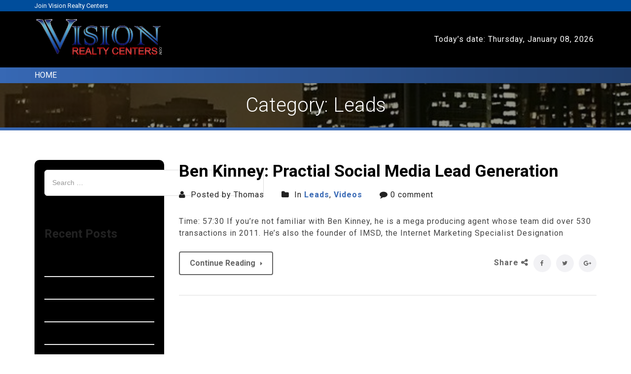

--- FILE ---
content_type: text/html; charset=UTF-8
request_url: http://newagent.v3agent.com/category/videos/leads/
body_size: 11624
content:
<!DOCTYPE html>
<html lang="en">
<head>
        <meta charset="UTF-8">
    <meta name="viewport" content="width=device-width, initial-scale=1">
    <link rel="profile" href="http://gmpg.org/xfn/11">
    <link rel="pingback" href="http://newagent.v3agent.com/xmlrpc.php">
        <title>Leads &#8211; VRC Agent v3.0</title>
<meta name='robots' content='max-image-preview:large' />
<link rel='dns-prefetch' href='//fonts.googleapis.com' />
<link rel='dns-prefetch' href='//s.w.org' />
<link rel="alternate" type="application/rss+xml" title="VRC Agent v3.0 &raquo; Feed" href="http://newagent.v3agent.com/feed/" />
<link rel="alternate" type="application/rss+xml" title="VRC Agent v3.0 &raquo; Comments Feed" href="http://newagent.v3agent.com/comments/feed/" />
<link rel="alternate" type="application/rss+xml" title="VRC Agent v3.0 &raquo; Leads Category Feed" href="http://newagent.v3agent.com/category/videos/leads/feed/" />
<script type="text/javascript">
window._wpemojiSettings = {"baseUrl":"https:\/\/s.w.org\/images\/core\/emoji\/13.1.0\/72x72\/","ext":".png","svgUrl":"https:\/\/s.w.org\/images\/core\/emoji\/13.1.0\/svg\/","svgExt":".svg","source":{"concatemoji":"http:\/\/newagent.v3agent.com\/wp-includes\/js\/wp-emoji-release.min.js?ver=5.9.12"}};
/*! This file is auto-generated */
!function(e,a,t){var n,r,o,i=a.createElement("canvas"),p=i.getContext&&i.getContext("2d");function s(e,t){var a=String.fromCharCode;p.clearRect(0,0,i.width,i.height),p.fillText(a.apply(this,e),0,0);e=i.toDataURL();return p.clearRect(0,0,i.width,i.height),p.fillText(a.apply(this,t),0,0),e===i.toDataURL()}function c(e){var t=a.createElement("script");t.src=e,t.defer=t.type="text/javascript",a.getElementsByTagName("head")[0].appendChild(t)}for(o=Array("flag","emoji"),t.supports={everything:!0,everythingExceptFlag:!0},r=0;r<o.length;r++)t.supports[o[r]]=function(e){if(!p||!p.fillText)return!1;switch(p.textBaseline="top",p.font="600 32px Arial",e){case"flag":return s([127987,65039,8205,9895,65039],[127987,65039,8203,9895,65039])?!1:!s([55356,56826,55356,56819],[55356,56826,8203,55356,56819])&&!s([55356,57332,56128,56423,56128,56418,56128,56421,56128,56430,56128,56423,56128,56447],[55356,57332,8203,56128,56423,8203,56128,56418,8203,56128,56421,8203,56128,56430,8203,56128,56423,8203,56128,56447]);case"emoji":return!s([10084,65039,8205,55357,56613],[10084,65039,8203,55357,56613])}return!1}(o[r]),t.supports.everything=t.supports.everything&&t.supports[o[r]],"flag"!==o[r]&&(t.supports.everythingExceptFlag=t.supports.everythingExceptFlag&&t.supports[o[r]]);t.supports.everythingExceptFlag=t.supports.everythingExceptFlag&&!t.supports.flag,t.DOMReady=!1,t.readyCallback=function(){t.DOMReady=!0},t.supports.everything||(n=function(){t.readyCallback()},a.addEventListener?(a.addEventListener("DOMContentLoaded",n,!1),e.addEventListener("load",n,!1)):(e.attachEvent("onload",n),a.attachEvent("onreadystatechange",function(){"complete"===a.readyState&&t.readyCallback()})),(n=t.source||{}).concatemoji?c(n.concatemoji):n.wpemoji&&n.twemoji&&(c(n.twemoji),c(n.wpemoji)))}(window,document,window._wpemojiSettings);
</script>
<style type="text/css">
img.wp-smiley,
img.emoji {
	display: inline !important;
	border: none !important;
	box-shadow: none !important;
	height: 1em !important;
	width: 1em !important;
	margin: 0 0.07em !important;
	vertical-align: -0.1em !important;
	background: none !important;
	padding: 0 !important;
}
</style>
	<link rel='stylesheet' id='pt-cv-public-style-css'  href='http://newagent.v3agent.com/wp-content/plugins/content-views-query-and-display-post-page/public/assets/css/cv.css?ver=2.4.0.5' type='text/css' media='all' />
<link rel='stylesheet' id='pt-cv-public-pro-style-css'  href='http://newagent.v3agent.com/wp-content/plugins/pt-content-views-pro/public/assets/css/cvpro.min.css?ver=3.9.7' type='text/css' media='all' />
<link rel='stylesheet' id='wp-block-library-css'  href='http://newagent.v3agent.com/wp-includes/css/dist/block-library/style.min.css?ver=5.9.12' type='text/css' media='all' />
<style id='global-styles-inline-css' type='text/css'>
body{--wp--preset--color--black: #000000;--wp--preset--color--cyan-bluish-gray: #abb8c3;--wp--preset--color--white: #ffffff;--wp--preset--color--pale-pink: #f78da7;--wp--preset--color--vivid-red: #cf2e2e;--wp--preset--color--luminous-vivid-orange: #ff6900;--wp--preset--color--luminous-vivid-amber: #fcb900;--wp--preset--color--light-green-cyan: #7bdcb5;--wp--preset--color--vivid-green-cyan: #00d084;--wp--preset--color--pale-cyan-blue: #8ed1fc;--wp--preset--color--vivid-cyan-blue: #0693e3;--wp--preset--color--vivid-purple: #9b51e0;--wp--preset--gradient--vivid-cyan-blue-to-vivid-purple: linear-gradient(135deg,rgba(6,147,227,1) 0%,rgb(155,81,224) 100%);--wp--preset--gradient--light-green-cyan-to-vivid-green-cyan: linear-gradient(135deg,rgb(122,220,180) 0%,rgb(0,208,130) 100%);--wp--preset--gradient--luminous-vivid-amber-to-luminous-vivid-orange: linear-gradient(135deg,rgba(252,185,0,1) 0%,rgba(255,105,0,1) 100%);--wp--preset--gradient--luminous-vivid-orange-to-vivid-red: linear-gradient(135deg,rgba(255,105,0,1) 0%,rgb(207,46,46) 100%);--wp--preset--gradient--very-light-gray-to-cyan-bluish-gray: linear-gradient(135deg,rgb(238,238,238) 0%,rgb(169,184,195) 100%);--wp--preset--gradient--cool-to-warm-spectrum: linear-gradient(135deg,rgb(74,234,220) 0%,rgb(151,120,209) 20%,rgb(207,42,186) 40%,rgb(238,44,130) 60%,rgb(251,105,98) 80%,rgb(254,248,76) 100%);--wp--preset--gradient--blush-light-purple: linear-gradient(135deg,rgb(255,206,236) 0%,rgb(152,150,240) 100%);--wp--preset--gradient--blush-bordeaux: linear-gradient(135deg,rgb(254,205,165) 0%,rgb(254,45,45) 50%,rgb(107,0,62) 100%);--wp--preset--gradient--luminous-dusk: linear-gradient(135deg,rgb(255,203,112) 0%,rgb(199,81,192) 50%,rgb(65,88,208) 100%);--wp--preset--gradient--pale-ocean: linear-gradient(135deg,rgb(255,245,203) 0%,rgb(182,227,212) 50%,rgb(51,167,181) 100%);--wp--preset--gradient--electric-grass: linear-gradient(135deg,rgb(202,248,128) 0%,rgb(113,206,126) 100%);--wp--preset--gradient--midnight: linear-gradient(135deg,rgb(2,3,129) 0%,rgb(40,116,252) 100%);--wp--preset--duotone--dark-grayscale: url('#wp-duotone-dark-grayscale');--wp--preset--duotone--grayscale: url('#wp-duotone-grayscale');--wp--preset--duotone--purple-yellow: url('#wp-duotone-purple-yellow');--wp--preset--duotone--blue-red: url('#wp-duotone-blue-red');--wp--preset--duotone--midnight: url('#wp-duotone-midnight');--wp--preset--duotone--magenta-yellow: url('#wp-duotone-magenta-yellow');--wp--preset--duotone--purple-green: url('#wp-duotone-purple-green');--wp--preset--duotone--blue-orange: url('#wp-duotone-blue-orange');--wp--preset--font-size--small: 13px;--wp--preset--font-size--medium: 20px;--wp--preset--font-size--large: 36px;--wp--preset--font-size--x-large: 42px;}.has-black-color{color: var(--wp--preset--color--black) !important;}.has-cyan-bluish-gray-color{color: var(--wp--preset--color--cyan-bluish-gray) !important;}.has-white-color{color: var(--wp--preset--color--white) !important;}.has-pale-pink-color{color: var(--wp--preset--color--pale-pink) !important;}.has-vivid-red-color{color: var(--wp--preset--color--vivid-red) !important;}.has-luminous-vivid-orange-color{color: var(--wp--preset--color--luminous-vivid-orange) !important;}.has-luminous-vivid-amber-color{color: var(--wp--preset--color--luminous-vivid-amber) !important;}.has-light-green-cyan-color{color: var(--wp--preset--color--light-green-cyan) !important;}.has-vivid-green-cyan-color{color: var(--wp--preset--color--vivid-green-cyan) !important;}.has-pale-cyan-blue-color{color: var(--wp--preset--color--pale-cyan-blue) !important;}.has-vivid-cyan-blue-color{color: var(--wp--preset--color--vivid-cyan-blue) !important;}.has-vivid-purple-color{color: var(--wp--preset--color--vivid-purple) !important;}.has-black-background-color{background-color: var(--wp--preset--color--black) !important;}.has-cyan-bluish-gray-background-color{background-color: var(--wp--preset--color--cyan-bluish-gray) !important;}.has-white-background-color{background-color: var(--wp--preset--color--white) !important;}.has-pale-pink-background-color{background-color: var(--wp--preset--color--pale-pink) !important;}.has-vivid-red-background-color{background-color: var(--wp--preset--color--vivid-red) !important;}.has-luminous-vivid-orange-background-color{background-color: var(--wp--preset--color--luminous-vivid-orange) !important;}.has-luminous-vivid-amber-background-color{background-color: var(--wp--preset--color--luminous-vivid-amber) !important;}.has-light-green-cyan-background-color{background-color: var(--wp--preset--color--light-green-cyan) !important;}.has-vivid-green-cyan-background-color{background-color: var(--wp--preset--color--vivid-green-cyan) !important;}.has-pale-cyan-blue-background-color{background-color: var(--wp--preset--color--pale-cyan-blue) !important;}.has-vivid-cyan-blue-background-color{background-color: var(--wp--preset--color--vivid-cyan-blue) !important;}.has-vivid-purple-background-color{background-color: var(--wp--preset--color--vivid-purple) !important;}.has-black-border-color{border-color: var(--wp--preset--color--black) !important;}.has-cyan-bluish-gray-border-color{border-color: var(--wp--preset--color--cyan-bluish-gray) !important;}.has-white-border-color{border-color: var(--wp--preset--color--white) !important;}.has-pale-pink-border-color{border-color: var(--wp--preset--color--pale-pink) !important;}.has-vivid-red-border-color{border-color: var(--wp--preset--color--vivid-red) !important;}.has-luminous-vivid-orange-border-color{border-color: var(--wp--preset--color--luminous-vivid-orange) !important;}.has-luminous-vivid-amber-border-color{border-color: var(--wp--preset--color--luminous-vivid-amber) !important;}.has-light-green-cyan-border-color{border-color: var(--wp--preset--color--light-green-cyan) !important;}.has-vivid-green-cyan-border-color{border-color: var(--wp--preset--color--vivid-green-cyan) !important;}.has-pale-cyan-blue-border-color{border-color: var(--wp--preset--color--pale-cyan-blue) !important;}.has-vivid-cyan-blue-border-color{border-color: var(--wp--preset--color--vivid-cyan-blue) !important;}.has-vivid-purple-border-color{border-color: var(--wp--preset--color--vivid-purple) !important;}.has-vivid-cyan-blue-to-vivid-purple-gradient-background{background: var(--wp--preset--gradient--vivid-cyan-blue-to-vivid-purple) !important;}.has-light-green-cyan-to-vivid-green-cyan-gradient-background{background: var(--wp--preset--gradient--light-green-cyan-to-vivid-green-cyan) !important;}.has-luminous-vivid-amber-to-luminous-vivid-orange-gradient-background{background: var(--wp--preset--gradient--luminous-vivid-amber-to-luminous-vivid-orange) !important;}.has-luminous-vivid-orange-to-vivid-red-gradient-background{background: var(--wp--preset--gradient--luminous-vivid-orange-to-vivid-red) !important;}.has-very-light-gray-to-cyan-bluish-gray-gradient-background{background: var(--wp--preset--gradient--very-light-gray-to-cyan-bluish-gray) !important;}.has-cool-to-warm-spectrum-gradient-background{background: var(--wp--preset--gradient--cool-to-warm-spectrum) !important;}.has-blush-light-purple-gradient-background{background: var(--wp--preset--gradient--blush-light-purple) !important;}.has-blush-bordeaux-gradient-background{background: var(--wp--preset--gradient--blush-bordeaux) !important;}.has-luminous-dusk-gradient-background{background: var(--wp--preset--gradient--luminous-dusk) !important;}.has-pale-ocean-gradient-background{background: var(--wp--preset--gradient--pale-ocean) !important;}.has-electric-grass-gradient-background{background: var(--wp--preset--gradient--electric-grass) !important;}.has-midnight-gradient-background{background: var(--wp--preset--gradient--midnight) !important;}.has-small-font-size{font-size: var(--wp--preset--font-size--small) !important;}.has-medium-font-size{font-size: var(--wp--preset--font-size--medium) !important;}.has-large-font-size{font-size: var(--wp--preset--font-size--large) !important;}.has-x-large-font-size{font-size: var(--wp--preset--font-size--x-large) !important;}
</style>
<link rel='stylesheet' id='contact-form-7-css'  href='http://newagent.v3agent.com/wp-content/plugins/contact-form-7/includes/css/styles.css?ver=5.5.6' type='text/css' media='all' />
<link rel='stylesheet' id='essential-grid-plugin-settings-css'  href='http://newagent.v3agent.com/wp-content/plugins/essential-grid/public/assets/css/settings.css?ver=2.1.0.2' type='text/css' media='all' />
<link rel='stylesheet' id='tp-open-sans-css'  href='http://fonts.googleapis.com/css?family=Open+Sans%3A300%2C400%2C600%2C700%2C800&#038;ver=5.9.12' type='text/css' media='all' />
<link rel='stylesheet' id='tp-raleway-css'  href='http://fonts.googleapis.com/css?family=Raleway%3A100%2C200%2C300%2C400%2C500%2C600%2C700%2C800%2C900&#038;ver=5.9.12' type='text/css' media='all' />
<link rel='stylesheet' id='tp-droid-serif-css'  href='http://fonts.googleapis.com/css?family=Droid+Serif%3A400%2C700&#038;ver=5.9.12' type='text/css' media='all' />
<link rel='stylesheet' id='tm-finance-style-css'  href='http://newagent.v3agent.com/wp-content/themes/tm-finance/style.css?ver=5.9.12' type='text/css' media='all' />
<link rel='stylesheet' id='tm-finance-main-css'  href='http://newagent.v3agent.com/wp-content/themes/tm-finance/assets/css/output/main-ltr.css?ver=5.9.12' type='text/css' media='all' />
<style id='tm-finance-main-inline-css' type='text/css'>
.logout{
	color:#FFFFFF;
}


aside {
    background-color:#000000;
    border-radius: 10px;
    padding: 10px;
    color: #ffffff;
}

.big-title{
	border-bottom: 6px #3666B1 solid;
}
#header-info{
	text-align: right;
}
#header-info{
	text-align: right;
  margin-right: -200px;
}

select{

	padding: 5px;
	display: block;
	margin: 0;
	font-family: sans-serif;
	font-size: 14px;
	appearance: none;
	box-shadow: none;
	border-radius: 6px;
	border: 1px #808080 solid;
	width: 445px;
}
textarea {
	border: 1px #808080 solid;
	padding: 5px;
	display: block;
	margin: 0;
	font-family: sans-serif;
	font-size: 14px;
	appearance: none;
	box-shadow: none;
	border-radius: 6px;
	width: 445px;
}
input {
	border: 1px #808080 solid;
	padding: 5px;
	display: block;
	margin: 0;
	font-family: sans-serif;
	font-size: 14px;
	appearance: none;
	box-shadow: none;
	border-radius: 6px;
	width: 445px;
}

input:focus {
  outline: none;
}
input[type=submit] {
	border: 1px #808080 solid;
	padding: 5px 15px 5px 15px;
	display: block;
	margin: 0;
	font-family: sans-serif;
	font-size: 14px;
	appearance: none;
	box-shadow: none;
	border-radius: 6px;
	background-color: #3564ae;
	color: #FFFFFF;
        margin-left: auto;
        margin-right: auto;
	width: 50%;
}

input[type=submit]:hover {
  outline: none;
	background-color: #000000;
}

</style>
<link rel='stylesheet' id='tm-finance-font-awesome-css'  href='http://newagent.v3agent.com/wp-content/themes/tm-finance/assets/libs/font-awesome/css/font-awesome.min.css?ver=5.9.12' type='text/css' media='all' />
<link rel='stylesheet' id='pe-icon-7-stroke-css'  href='http://newagent.v3agent.com/wp-content/themes/tm-finance/assets/libs/pe-icon-7-stroke/css/pe-icon-7-stroke.css?ver=5.9.12' type='text/css' media='all' />
<link rel='stylesheet' id='lightgallery-css'  href='http://newagent.v3agent.com/wp-content/themes/tm-finance/assets/libs/lightgallery/css/lightgallery.min.css?ver=5.9.12' type='text/css' media='all' />
<link rel='stylesheet' id='magnific-popup-css'  href='http://newagent.v3agent.com/wp-content/themes/tm-finance/assets/libs/magnific-popup/magnific-popup.css?ver=5.9.12' type='text/css' media='all' />
<link rel='stylesheet' id='tablepress-default-css'  href='http://newagent.v3agent.com/wp-content/plugins/tablepress/css/default.min.css?ver=1.14' type='text/css' media='all' />
<link rel='stylesheet' id='cf7cf-style-css'  href='http://newagent.v3agent.com/wp-content/plugins/cf7-conditional-fields/style.css?ver=2.1.2' type='text/css' media='all' />
<link rel='stylesheet' id='kirki_google_fonts-css'  href='//fonts.googleapis.com/css?family=Roboto:regular,italic,700,400,100,300&#038;subset=all' type='text/css' media='all' />
<link rel='stylesheet' id='kirki-styles-css'  href='http://newagent.v3agent.com/wp-content/themes/tm-finance/core/kirki/assets/css/kirki-styles.css' type='text/css' media='all' />
<style id='kirki-styles-inline-css' type='text/css'>
.primary_color, .amount, .popup-search-close:hover, .site-header .social-menu ul li:hover a:before, a:hover, a:hover h1, a:hover h2, a:hover h3, a:hover h4, a:hover h5, a:hover h6, .site-footer a:hover, .copyright a, .site-top a:hover, .wpb-js-composer .eg-tm-service-02-element-33, .wpb-js-composer .eg-tm-service-02-element-36, .tm-ourhistory ul li:before, .tm-ourhistory2 ul li:before, .esg-entry-content .eg-tm-services-03-element-33, .better-menu-widget .current-menu-item a, .better-menu-widget .current_page_item a, .tm-list ul li:before, .tm-list2 ul li:before, .tm-tab .vc_tta-tabs-container ul li.vc_active a, .widget_product_categories li.current-cat a, .hentry .entry-meta a, .widget_categories li.current-cat a, .single-post .comment .comment-reply-link, .page .comment .comment-reply-link, .single-post .comment-respond input[type="submit"], .page .comment-respond input[type="submit"], .countdown .number, .content404 .icon i, .tm-list-2 ul li:before{color:#3768B4;}.primary_bgcolor, .header02 .site-header .social-menu ul li, input[type="submit"], .site-content input[type="submit"], .products .product-item .add_to_cart_button:hover, .products .product-item .ajax_add_to_cart:hover, .ourteam-type3 .ourteam-info .ourteam-socials .icon:hover, .header01 .site-header .social-menu ul li:hover, .testimonials-style3 .owl-item:before, .testimonials-style4 .owl-item:before, .testimonials-style5 .owl-item:before, .testimonials-style6 .owl-item:before, .testimonials-style7 .owl-item:before, .projects-style1 .projects-item .projects-title a:hover, .ourteam-type2 .ourteam-info .ourteam-socials .icon:hover, #tm-services-01 li .esg-media-cover-wrapper .esg-entry-content .esg-content:first-child, .products .product-item .onsale, .single-product .product .cart .single_add_to_cart_button, .post-thumb .dates, .hentry .entry-footer .read-more:hover, .hentry .share a i:hover:before, .single-post .comment-respond input[type="submit"]:hover, .page .comment-respond input[type="submit"]:hover, .tm-getconnected .social-menu .menu li:hover, .woocommerce .widget_price_filter .price_slider_amount .button:hover, .woocommerce .widget_price_filter .ui-slider .ui-slider-range, .woocommerce table.shop_table thead, .woocommerce .cart_totals .wc-proceed-to-checkout .checkout-button{background-color:#3768B4;}.primary_bdcolor, input[type="submit"], .site-content input[type="submit"], .tm-tab .vc_tta-tabs-container ul.vc_tta-tabs-list li.vc_tta-tab.vc_active > a, .vc_tta.tm-accordion .vc_tta-panels .vc_tta-panel.vc_active .vc_tta-panel-heading, .vc_tta-tabs:not([class*=vc_tta-gap]):not(.vc_tta-o-no-fill).vc_tta-tabs-position-top .vc_tta-tab.vc_active>a, .woocommerce div.product .woocommerce-tabs ul.tabs li.active, .hentry .entry-footer .read-more:hover, .single-post .comment-respond input[type="submit"], .page .comment-respond input[type="submit"], .countdown .number, .woocommerce .widget_price_filter .price_slider_amount .button:hover, .woocommerce .widget_price_filter .ui-slider .ui-slider-handle, .sidebar ul li.current-menu-item{border-color:#3768B4;}body,p{font-family:Roboto, Helvetica, Arial, sans-serif;font-size:16px;font-weight:400;line-height:1.5;letter-spacing:1px;}body{color:#222222;}a{color:#000000;}h1,h2,h3,h4,h5,h6{font-family:Roboto, Helvetica, Arial, sans-serif;font-weight:400;line-height:1.5;letter-spacing:-.05em;color:#222222;}h1{font-size:28px;}h2{font-size:24px;}h3{font-size:20px;}h4{font-size:16px;}h5{font-size:14px;}h6{font-size:12px;}.boxed{background-color:#000000;}.site-top{background-color:#004d9b;padding:5px 5px 5px 5px;margin:0px 0px 0px 0px;font-family:Roboto, Helvetica, Arial, sans-serif;font-size:13px;font-weight:400;line-height:1;letter-spacing:0em;color:#ffffff;}.site-top a{color:#ffffff;}.site-header{background-color:#000000;padding:10px 0px 10px 0px;margin:0px 0px 0px 0px;}.main-navigation{margin:0px 0px 0px 0px;font-family:Roboto, Helvetica, Arial, sans-serif;font-size:16px;font-weight:400;line-height:.5;letter-spacing:0em;}.main-navigation .menu > ul > li > a, .main-navigation .menu > li > a, .main-navigation .search-btn, .mobile-icon{color:#ffffff;}.main-navigation .menu > li.current-menu-item > a,.main-navigation .menu > ul > li > a:hover, .main-navigation .menu > li > a:hover, .main-navigation .search-btn:hover, .mobile-icon:hover{color:#ffffff;}.main-navigation .menu > ul > li, .main-navigation .menu > li{padding:8px 0px 8px 0px;margin:0px 40px 0px 0px;}.site-footer{background-color:#000000;padding:60px 0px 60px 0px;color:#ffffff;}.site-footer, .site-footer p{font-family:Roboto, Helvetica, Arial, sans-serif;font-size:16px;font-weight:100;line-height:1.5;letter-spacing:0em;}.site-footer a{color:#CCCCCC;}.site-footer a:hover{color:#858585;}.copyright{background-color:#222222;padding:30px 0px 30px 0px;color:#858585;}.copyright a{color:#CCCCCC;}.copyright a:hover{color:#858585;}.big-title .entry-title{font-family:Roboto, Helvetica, Arial, sans-serif;font-size:40px;font-weight:300;line-height:1;letter-spacing:0em;color:#ffffff;}.big-title{padding:25px 0px 25px 0px;background-color:#000000;background-image:url("http://newagent.v3agent.com/wp-content/uploads/2016/08/detroit_michigan_usa_america_night_view_lights_skyscrapers_houses_buildings_embankment_mist_reflection_water_metropolis_landscape_bay_sea_ocean_59128_1920x1200.jpg");}.big-title:after{background-color:rgba(0,0,0,0.41);}
</style>
<script type='text/javascript' src='http://newagent.v3agent.com/wp-includes/js/jquery/jquery.min.js?ver=3.6.0' id='jquery-core-js'></script>
<script type='text/javascript' src='http://newagent.v3agent.com/wp-includes/js/jquery/jquery-migrate.min.js?ver=3.3.2' id='jquery-migrate-js'></script>
<link rel="https://api.w.org/" href="http://newagent.v3agent.com/wp-json/" /><link rel="alternate" type="application/json" href="http://newagent.v3agent.com/wp-json/wp/v2/categories/17" /><link rel="EditURI" type="application/rsd+xml" title="RSD" href="http://newagent.v3agent.com/xmlrpc.php?rsd" />
<link rel="wlwmanifest" type="application/wlwmanifest+xml" href="http://newagent.v3agent.com/wp-includes/wlwmanifest.xml" /> 
<meta name="generator" content="WordPress 5.9.12" />
<meta name="generator" content="Powered by WPBakery Page Builder - drag and drop page builder for WordPress."/>
<meta name="generator" content="Powered by Slider Revolution 6.5.15 - responsive, Mobile-Friendly Slider Plugin for WordPress with comfortable drag and drop interface." />
            <style>
                body.wp-customizer-unloading {
                    opacity: 1;
                    cursor: progress !important;
                    -webkit-transition: none;
                    transition: none;
                }

                body.wp-customizer-unloading * {
                    pointer-events: none !important;
                }

                .kirki-customizer-loading-wrapper {
                    width: 100%;
                    height: 100%;
                    position: fixed;
                    top: 0;
                    left: 0;
                    background: rgba(255, 255, 255, 0.83);
                    z-index: 999999;
                    display: none;
                    opacity: 0;
                    -webkit-transition: opacity 0.5s;
                    transition: opacity 0.5s;
                    background-image: url("http://newagent.v3agent.com/wp-content/themes/tm-finance/core/kirki//assets/images/kirki-logo.svg");
                    background-repeat: no-repeat;
                    background-position: center center;
                }

                body.wp-customizer-unloading .kirki-customizer-loading-wrapper {
                    display: block;
                    opacity: 1;
                }

                .kirki-customizer-loading {
                    position: absolute;
                    top: 50%;
                    left: 50%;
                    margin: -35px 0 0 -35px;
                    color: transparent;
                    font-size: 10px;
                    border-top: 0.5em solid rgba(0, 0, 0, 0.2);
                    border-right: 0.5em solid rgba(0, 0, 0, 0.2);
                    border-bottom: 0.5em solid #333;
                    border-left: 0.5em solid rgba(0, 0, 0, 0.2);
                    -webkit-animation: fusion-rotate 0.8s infinite linear;
                    animation: fusion-rotate 0.8s infinite linear;
                }

                .kirki-customizer-loading .kirki-customizer-loading-text {
                    position: absolute;
                }

                .no-cssanimations .kirki-customizer-loading {
                    padding-left: 5px;
                    padding-top: 15px;
                    color: #000;
                }

                .kirki-customizer-loading,
                .kirki-customizer-loading:after {
                    width: 70px;
                    height: 70px;
                    border-radius: 50%;
                    /* Fix to make border-radius work for transparent colors */
                    background-clip: padding-box;
                }

                @-webkit-keyframes fusion-rotate {
                    0% {
                        -webkit-transform: rotate(0deg);
                        transform: rotate(0deg);
                    }
                    100% {
                        -webkit-transform: rotate(360deg);
                        transform: rotate(360deg);
                    }
                }

                @keyframes fusion-rotate {
                    0% {
                        -webkit-transform: rotate(0deg);
                        transform: rotate(0deg);
                    }
                    100% {
                        -webkit-transform: rotate(360deg);
                        transform: rotate(360deg);
                    }
                }
            </style>
            <script>function setREVStartSize(e){
			//window.requestAnimationFrame(function() {
				window.RSIW = window.RSIW===undefined ? window.innerWidth : window.RSIW;
				window.RSIH = window.RSIH===undefined ? window.innerHeight : window.RSIH;
				try {
					var pw = document.getElementById(e.c).parentNode.offsetWidth,
						newh;
					pw = pw===0 || isNaN(pw) ? window.RSIW : pw;
					e.tabw = e.tabw===undefined ? 0 : parseInt(e.tabw);
					e.thumbw = e.thumbw===undefined ? 0 : parseInt(e.thumbw);
					e.tabh = e.tabh===undefined ? 0 : parseInt(e.tabh);
					e.thumbh = e.thumbh===undefined ? 0 : parseInt(e.thumbh);
					e.tabhide = e.tabhide===undefined ? 0 : parseInt(e.tabhide);
					e.thumbhide = e.thumbhide===undefined ? 0 : parseInt(e.thumbhide);
					e.mh = e.mh===undefined || e.mh=="" || e.mh==="auto" ? 0 : parseInt(e.mh,0);
					if(e.layout==="fullscreen" || e.l==="fullscreen")
						newh = Math.max(e.mh,window.RSIH);
					else{
						e.gw = Array.isArray(e.gw) ? e.gw : [e.gw];
						for (var i in e.rl) if (e.gw[i]===undefined || e.gw[i]===0) e.gw[i] = e.gw[i-1];
						e.gh = e.el===undefined || e.el==="" || (Array.isArray(e.el) && e.el.length==0)? e.gh : e.el;
						e.gh = Array.isArray(e.gh) ? e.gh : [e.gh];
						for (var i in e.rl) if (e.gh[i]===undefined || e.gh[i]===0) e.gh[i] = e.gh[i-1];
											
						var nl = new Array(e.rl.length),
							ix = 0,
							sl;
						e.tabw = e.tabhide>=pw ? 0 : e.tabw;
						e.thumbw = e.thumbhide>=pw ? 0 : e.thumbw;
						e.tabh = e.tabhide>=pw ? 0 : e.tabh;
						e.thumbh = e.thumbhide>=pw ? 0 : e.thumbh;
						for (var i in e.rl) nl[i] = e.rl[i]<window.RSIW ? 0 : e.rl[i];
						sl = nl[0];
						for (var i in nl) if (sl>nl[i] && nl[i]>0) { sl = nl[i]; ix=i;}
						var m = pw>(e.gw[ix]+e.tabw+e.thumbw) ? 1 : (pw-(e.tabw+e.thumbw)) / (e.gw[ix]);
						newh =  (e.gh[ix] * m) + (e.tabh + e.thumbh);
					}
					var el = document.getElementById(e.c);
					if (el!==null && el) el.style.height = newh+"px";
					el = document.getElementById(e.c+"_wrapper");
					if (el!==null && el) {
						el.style.height = newh+"px";
						el.style.display = "block";
					}
				} catch(e){
					console.log("Failure at Presize of Slider:" + e)
				}
			//});
		  };</script>
<noscript><style> .wpb_animate_when_almost_visible { opacity: 1; }</style></noscript></head>

<body class="archive category category-leads category-17 header01  core_132 wpb-js-composer js-comp-ver-6.8.0 vc_responsive">
<div id="page" class="hfeed site">
        <div class="site-top">
        <div class="container">
            <div class="row row-xs-center">
                <div class="col-md-6 align-left site-top-left">
                    Join Vision Realty Centers                </div>
                <div class="col-md-6 end-md end-lg align-right site-top-right">
                                    </div>
            </div>
        </div>
    </div>
<header class="site-header">
    <div class="container">
        <div class="row row-xs-center">
            <div class="col-md-3 col-sm-8 col-xs-8 site-branding">
                                    <a href="http://newagent.v3agent.com/" rel="home">
                        <img
                            src="http://newagent.v3agent.com/wp-content/uploads/2016/08/VRC_logo_web5.png"                             alt="VRC Agent v3.0"/>
                    </a>
                            </div>
                            <div class="col-sm-4 col-xs-4 hidden-md-up end align-right mobile-icon">
                    <i id="open-left" class="fa fa-navicon"></i>
                </div>
                        <div class="col-md-7 hidden-sm-down">
                <aside id="text-2" class="widget header01-info widget_text">			<div class="textwidget"><div id="header-info">
Today&#8217;s date: Thursday, January 08, 2026
</div>
</div>
		</aside>            </div>
            <div class="col-md-2 hidden-sm-down">
                            </div>
        </div>
    </div>
</header><!-- .site-header -->
<nav id="site-navigation"
     class="primary_bgcolor main-navigation creative-link hidden-sm-down bg-gradient">
    <div class="container">
        <div class="row middle row-xs-center nav-content">
                                                    <div class="col-md-12">
                <div class="primary-menu"><ul id="primary-menu" class="menu"><li id="menu-item-2308" class="menu-item menu-item-type-post_type menu-item-object-page menu-item-home menu-item-2308"><a href="http://newagent.v3agent.com/"><span data-hover="HOME">HOME</span></a></li>
</ul></div>            </div>
                    </div>
    </div>
</nav><!-- #site-navigation -->
        <div id="content" class="site-content">
            <div class="big-title" style="background-image: url('http://newagent.v3agent.com/wp-content/uploads/2016/08/detroit_michigan_usa_america_night_view_lights_skyscrapers_houses_buildings_embankment_mist_reflection_water_metropolis_landscape_bay_sea_ocean_59128_1920x1200.jpg')">
        <div class="container">
            <h1 class="entry-title">Category: <span>Leads</span></h1>        </div>
    </div>
        <div class="container">
        <div class="row">
                                <div class="col-md-3">
        <aside class="sidebar" itemscope="itemscope" itemtype="http://schema.org/WPSideBar">
                        <aside id="search-2" class="widget widget_search"><form role="search" method="get" class="search-form" action="http://newagent.v3agent.com/">
				<label>
					<span class="screen-reader-text">Search for:</span>
					<input type="search" class="search-field" placeholder="Search &hellip;" value="" name="s" />
				</label>
				<input type="submit" class="search-submit" value="Search" />
			</form></aside>
		<aside id="recent-posts-2" class="widget widget_recent_entries">
		<h3 class="widget-title">Recent Posts</h3>
		<ul>
											<li>
					<a href="http://newagent.v3agent.com/featured-listings/novi-2/">Novi</a>
									</li>
											<li>
					<a href="http://newagent.v3agent.com/featured-listings/westland-2/">Westland</a>
									</li>
											<li>
					<a href="http://newagent.v3agent.com/featured-listings/romulus-2/">Romulus</a>
									</li>
											<li>
					<a href="http://newagent.v3agent.com/featured-listings/farmington-hills/">Farmington Hills</a>
									</li>
											<li>
					<a href="http://newagent.v3agent.com/featured-listings/garden-city/">Garden City</a>
									</li>
					</ul>

		</aside>                    </aside>
    </div>
                                                                <div class="col-md-9">
                <main class="content">
                                            
<article id="post-291" class="post-291 post type-post status-publish format-video hentry category-leads category-videos post_format-post-format-video">
        <header class="entry-header">
        <h2 class="entry-title"><a href="http://newagent.v3agent.com/videos/ben-kinney-practial-social-media-lead-generation/" rel="bookmark">Ben Kinney: Practial Social Media Lead Generation</a></h2>    </header>
    <!-- .entry-header -->
            <div class="entry-meta">
			<span class="author vcard"><i
                    class="fa fa-user"></i> Posted by Thomas</span>
            <span class="categories-links"><i
                    class="fa fa-folder"></i> In <a href="http://newagent.v3agent.com/category/videos/leads/" rel="category tag">Leads</a>, <a href="http://newagent.v3agent.com/category/videos/" rel="category tag">Videos</a> </span>
            <span class="comments-counts"><i
                    class="fa fa-comment"></i>0 comment</span>
        </div><!-- .entry-meta -->
        <div class="entry-content">
        <p>Time: 57:30 If you&#8217;re not familiar with Ben Kinney, he is a mega producing agent whose team did over 530 transactions in 2011. He&#8217;s also the founder of IMSD, the Internet Marketing Specialist Designation</p>
    </div>
    <!-- .entry-content -->
    <div class="entry-footer">
        <div class="row row-xs-center">
            <div class="col-sm-6">
                <a class="read-more"
                   href="http://newagent.v3agent.com/videos/ben-kinney-practial-social-media-lead-generation/"><span>Continue Reading</span></a>
            </div>
            <div class="col-sm-6 hidden-xs hidden-sm end align-right">
                <div class="share">
                    <span>Share <i class="fa fa-share-alt"></i></span>
                    <span><a target="_blank"
                             href="http://www.facebook.com/sharer/sharer.php?u=http%3A%2F%2Fnewagent.v3agent.com%2Fvideos%2Fben-kinney-practial-social-media-lead-generation%2F"><i
                                class="fa fa-facebook"></i></a></span>
                    <span><a target="_blank"
                             href="http://twitter.com/share?text=Ben+Kinney%3A+Practial+Social+Media+Lead+Generation&url=http%3A%2F%2Fnewagent.v3agent.com%2Fvideos%2Fben-kinney-practial-social-media-lead-generation%2F"><i
                                class="fa fa-twitter"></i></a></span>
                    <span><a target="_blank"
                             href="https://plus.google.com/share?url=http%3A%2F%2Fnewagent.v3agent.com%2Fvideos%2Fben-kinney-practial-social-media-lead-generation%2F"><i
                                class="fa fa-google-plus"></i></a></span>
                </div>
            </div>
        </div>
    </div>

</article><!-- #post-## -->                                                        </main>
            </div>
                    </div>
    </div>
</div> <!-- #content -->
    <div class="copyright">
        <div class="container">
            <div class="row">
                <div class="col-md-6 align-left copyright-left">
                    Vision Realty Centers                </div>
                <div class="col-md-6 align-right copyright-right">
                                    </div>
            </div>
        </div>
    </div><!-- .copyright -->
</div><!-- #page -->
<div class="popup-search">
    <div class="inner">
        <div class="content">
            <div class="box">
                <span class="popup-search-close"><i class="fa fa-times"></i></span>
                <form role="search" method="get" class="search-form" action="http://newagent.v3agent.com/">
				<label>
					<span class="screen-reader-text">Search for:</span>
					<input type="search" class="search-field" placeholder="Search &hellip;" value="" name="s" />
				</label>
				<input type="submit" class="search-submit" value="Search" />
			</form>                * Type a keyword then press Enter            </div>
        </div>
    </div>
</div>
<div class="popup-menu"></div>
<div class="popup-menu-inner">
    <div class="mobile-menu"><ul id="mobile-menu" class="menu"><li class="menu-item menu-item-type-post_type menu-item-object-page menu-item-home menu-item-2308"><a href="http://newagent.v3agent.com/"><span data-hover="HOME">HOME</span></a></li>
</ul></div></div>
    <a class="scrollup primary_bgcolor"><i class="fa fa-angle-up"></i></a>

		<script>
			window.RS_MODULES = window.RS_MODULES || {};
			window.RS_MODULES.modules = window.RS_MODULES.modules || {};
			window.RS_MODULES.waiting = window.RS_MODULES.waiting || [];
			window.RS_MODULES.defered = true;
			window.RS_MODULES.moduleWaiting = window.RS_MODULES.moduleWaiting || {};
			window.RS_MODULES.type = 'compiled';
		</script>
				<script>
			var ajaxRevslider;
			function rsCustomAjaxContentLoadingFunction() {
				// CUSTOM AJAX CONTENT LOADING FUNCTION
				ajaxRevslider = function(obj) {
				
					// obj.type : Post Type
					// obj.id : ID of Content to Load
					// obj.aspectratio : The Aspect Ratio of the Container / Media
					// obj.selector : The Container Selector where the Content of Ajax will be injected. It is done via the Essential Grid on Return of Content
					
					var content	= '';
					var data	= {
						action:			'revslider_ajax_call_front',
						client_action:	'get_slider_html',
						token:			'2e28eefd0c',
						type:			obj.type,
						id:				obj.id,
						aspectratio:	obj.aspectratio
					};
					
					// SYNC AJAX REQUEST
					jQuery.ajax({
						type:		'post',
						url:		'http://newagent.v3agent.com/wp-admin/admin-ajax.php',
						dataType:	'json',
						data:		data,
						async:		false,
						success:	function(ret, textStatus, XMLHttpRequest) {
							if(ret.success == true)
								content = ret.data;								
						},
						error:		function(e) {
							console.log(e);
						}
					});
					
					 // FIRST RETURN THE CONTENT WHEN IT IS LOADED !!
					 return content;						 
				};
				
				// CUSTOM AJAX FUNCTION TO REMOVE THE SLIDER
				var ajaxRemoveRevslider = function(obj) {
					return jQuery(obj.selector + ' .rev_slider').revkill();
				};


				// EXTEND THE AJAX CONTENT LOADING TYPES WITH TYPE AND FUNCTION				
				if (jQuery.fn.tpessential !== undefined) 					
					if(typeof(jQuery.fn.tpessential.defaults) !== 'undefined') 
						jQuery.fn.tpessential.defaults.ajaxTypes.push({type: 'revslider', func: ajaxRevslider, killfunc: ajaxRemoveRevslider, openAnimationSpeed: 0.3});   
						// type:  Name of the Post to load via Ajax into the Essential Grid Ajax Container
						// func: the Function Name which is Called once the Item with the Post Type has been clicked
						// killfunc: function to kill in case the Ajax Window going to be removed (before Remove function !
						// openAnimationSpeed: how quick the Ajax Content window should be animated (default is 0.3)					
			}
			
			var rsCustomAjaxContent_Once = false
			if (document.readyState === "loading") 
				document.addEventListener('readystatechange',function(){
					if ((document.readyState === "interactive" || document.readyState === "complete") && !rsCustomAjaxContent_Once) {
						rsCustomAjaxContent_Once = true;
						rsCustomAjaxContentLoadingFunction();
					}
				});
			else {
				rsCustomAjaxContent_Once = true;
				rsCustomAjaxContentLoadingFunction();
			}					
		</script>
		                                        <script>
                jQuery( document ).ready( function( $ ) {
                    $( '.main-navigation' ).headroom(
                        {
                            offset: 160
                        }
                    );
                } );
            </script>
                        <script>
            jQuery( document ).ready( function( $ ) {
                var $window = $( window );
                // Scroll up
                var $scrollup = $( '.scrollup' );

                $window.scroll( function() {
                    if ( $window.scrollTop() > 100 ) {
                        $scrollup.addClass( 'show' );
                    } else {
                        $scrollup.removeClass( 'show' );
                    }
                } );

                $scrollup.on( 'click', function( evt ) {
                    $( 'html, body' ).animate( {scrollTop: 0}, 600 );
                    evt.preventDefault();
                } );
            } );
        </script>
                <div class="kirki-customizer-loading-wrapper"/><span class="kirki-customizer-loading"></span></div>
            <link rel='stylesheet' id='rs-plugin-settings-css'  href='http://newagent.v3agent.com/wp-content/plugins/revslider/public/assets/css/rs6.css?ver=6.5.15' type='text/css' media='all' />
<style id='rs-plugin-settings-inline-css' type='text/css'>
#rs-demo-id {}
</style>
<script type='text/javascript' src='http://newagent.v3agent.com/wp-includes/js/dist/vendor/regenerator-runtime.min.js?ver=0.13.9' id='regenerator-runtime-js'></script>
<script type='text/javascript' src='http://newagent.v3agent.com/wp-includes/js/dist/vendor/wp-polyfill.min.js?ver=3.15.0' id='wp-polyfill-js'></script>
<script type='text/javascript' id='contact-form-7-js-extra'>
/* <![CDATA[ */
var wpcf7 = {"api":{"root":"http:\/\/newagent.v3agent.com\/wp-json\/","namespace":"contact-form-7\/v1"}};
/* ]]> */
</script>
<script type='text/javascript' src='http://newagent.v3agent.com/wp-content/plugins/contact-form-7/includes/js/index.js?ver=5.5.6' id='contact-form-7-js'></script>
<script type='text/javascript' id='pt-cv-content-views-script-js-extra'>
/* <![CDATA[ */
var PT_CV_PUBLIC = {"_prefix":"pt-cv-","page_to_show":"5","_nonce":"609325b820","is_admin":"","is_mobile":"","ajaxurl":"http:\/\/newagent.v3agent.com\/wp-admin\/admin-ajax.php","lang":"","loading_image_src":"data:image\/gif;base64,R0lGODlhDwAPALMPAMrKygwMDJOTkz09PZWVla+vr3p6euTk5M7OzuXl5TMzMwAAAJmZmWZmZszMzP\/\/\/yH\/[base64]\/wyVlamTi3nSdgwFNdhEJgTJoNyoB9ISYoQmdjiZPcj7EYCAeCF1gEDo4Dz2eIAAAh+QQFCgAPACwCAAAADQANAAAEM\/DJBxiYeLKdX3IJZT1FU0iIg2RNKx3OkZVnZ98ToRD4MyiDnkAh6BkNC0MvsAj0kMpHBAAh+QQFCgAPACwGAAAACQAPAAAEMDC59KpFDll73HkAA2wVY5KgiK5b0RRoI6MuzG6EQqCDMlSGheEhUAgqgUUAFRySIgAh+QQFCgAPACwCAAIADQANAAAEM\/DJKZNLND\/[base64]","is_mobile_tablet":"","js_appended_delay":"50"};
var PT_CV_PAGINATION = {"first":"\u00ab","prev":"\u2039","next":"\u203a","last":"\u00bb","goto_first":"Go to first page","goto_prev":"Go to previous page","goto_next":"Go to next page","goto_last":"Go to last page","current_page":"Current page is","goto_page":"Go to page"};
/* ]]> */
</script>
<script type='text/javascript' src='http://newagent.v3agent.com/wp-content/plugins/content-views-query-and-display-post-page/public/assets/js/cv.js?ver=2.4.0.5' id='pt-cv-content-views-script-js'></script>
<script type='text/javascript' src='http://newagent.v3agent.com/wp-content/plugins/pt-content-views-pro/public/assets/js/cvpro.min.js?ver=3.9.7' id='pt-cv-public-pro-script-js'></script>
<script type='text/javascript' src='http://newagent.v3agent.com/wp-content/plugins/revslider/public/assets/js/rbtools.min.js?ver=6.5.15' defer async id='tp-tools-js'></script>
<script type='text/javascript' src='http://newagent.v3agent.com/wp-content/plugins/revslider/public/assets/js/rs6.min.js?ver=6.5.15' defer async id='revmin-js'></script>
<script type='text/javascript' src='http://newagent.v3agent.com/wp-content/themes/tm-finance/assets/libs/headroom/jQuery.headroom.min.js?ver=2.3.1' id='head-room-jquery-js'></script>
<script type='text/javascript' src='http://newagent.v3agent.com/wp-content/themes/tm-finance/assets/libs/headroom/headroom.min.js?ver=2.3.1' id='head-room-js'></script>
<script type='text/javascript' src='http://newagent.v3agent.com/wp-content/themes/tm-finance/assets/libs/lightgallery/js/lightgallery-all.min.js?ver=2.3.1' id='lightgallery-js'></script>
<script type='text/javascript' src='http://newagent.v3agent.com/wp-content/themes/tm-finance/assets/libs/magnific-popup/jquery.magnific-popup.min.js?ver=2.3.1' id='magnific-popup-js'></script>
<script type='text/javascript' src='http://newagent.v3agent.com/wp-content/plugins/js_composer/assets/lib/bower/isotope/dist/isotope.pkgd.min.js?ver=6.8.0' id='isotope-js'></script>
<script type='text/javascript' src='http://newagent.v3agent.com/wp-content/themes/tm-finance/assets/libs/waypoints/waypoints.min.js?ver=2.3.1' id='waypoints-js'></script>
<script type='text/javascript' src='http://newagent.v3agent.com/wp-content/themes/tm-finance/assets/libs/waypoints/jquery.counterup.min.js?ver=2.3.1' id='counterup-js'></script>
<script type='text/javascript' src='http://newagent.v3agent.com/wp-content/themes/tm-finance/assets/libs/matchheight/jquery.matchHeight.js?ver=2.3.1' id='matchheight-js'></script>
<script type='text/javascript' src='http://newagent.v3agent.com/wp-content/themes/tm-finance/assets/libs/owl-carousel/owl.carousel.min.js?ver=2.3.1' id='owl-carousel-js'></script>
<script type='text/javascript' src='http://newagent.v3agent.com/wp-content/themes/tm-finance/assets/libs/countdown/jquery.countdown.js?ver=2.3.1' id='countdown-js'></script>
<script type='text/javascript' src='http://newagent.v3agent.com/wp-content/themes/tm-finance/assets/js/main.js?ver=2.3.1' id='tm-finance-js-main-js'></script>
<script type='text/javascript' id='wpcf7cf-scripts-js-extra'>
/* <![CDATA[ */
var wpcf7cf_global_settings = {"ajaxurl":"http:\/\/newagent.v3agent.com\/wp-admin\/admin-ajax.php"};
/* ]]> */
</script>
<script type='text/javascript' src='http://newagent.v3agent.com/wp-content/plugins/cf7-conditional-fields/js/scripts.js?ver=2.1.2' id='wpcf7cf-scripts-js'></script>
</body>
</html>


--- FILE ---
content_type: image/svg+xml
request_url: http://newagent.v3agent.com/wp-content/themes/tm-finance/core/kirki//assets/images/kirki-logo.svg
body_size: 3088
content:
<?xml version="1.0" encoding="UTF-8" standalone="no"?>
<svg
   xmlns:dc="http://purl.org/dc/elements/1.1/"
   xmlns:cc="http://creativecommons.org/ns#"
   xmlns:rdf="http://www.w3.org/1999/02/22-rdf-syntax-ns#"
   xmlns:svg="http://www.w3.org/2000/svg"
   xmlns="http://www.w3.org/2000/svg"
   xmlns:sodipodi="http://sodipodi.sourceforge.net/DTD/sodipodi-0.dtd"
   xmlns:inkscape="http://www.inkscape.org/namespaces/inkscape"
   width="50"
   height="50"
   version="1.1"
   xml:space="preserve"
   style="clip-rule:evenodd;fill-rule:evenodd;stroke-linecap:round;stroke-linejoin:round;stroke-miterlimit:1"
   id="svg4136"
   inkscape:version="0.91 r13725"
   sodipodi:docname="kirki-logo.svg"><metadata
     id="metadata4190"><rdf:RDF><cc:Work
         rdf:about=""><dc:format>image/svg+xml</dc:format><dc:type
           rdf:resource="http://purl.org/dc/dcmitype/StillImage" /><dc:title></dc:title></cc:Work></rdf:RDF></metadata><defs
     id="defs4188" /><sodipodi:namedview
     pagecolor="#ffffff"
     bordercolor="#666666"
     borderopacity="1"
     objecttolerance="10"
     gridtolerance="10"
     guidetolerance="10"
     inkscape:pageopacity="0"
     inkscape:pageshadow="2"
     inkscape:window-width="1871"
     inkscape:window-height="1056"
     id="namedview4186"
     showgrid="false"
     fit-margin-top="0"
     fit-margin-left="0"
     fit-margin-right="0"
     fit-margin-bottom="0"
     inkscape:zoom="15.188889"
     inkscape:cx="41.22716"
     inkscape:cy="11.507"
     inkscape:window-x="49"
     inkscape:window-y="24"
     inkscape:window-maximized="1"
     inkscape:current-layer="svg4136" /><path
     id="path4184"
     style="fill:none;stroke:#000000;stroke-width:0.16830143px"
     d="m 24.80031,24.424072 c 7.199936,0 13.036629,4.426328 13.036629,9.886447 0,5.46033 -5.836693,9.886658 -13.036629,9.886658 -7.199935,0 -13.036587,-4.426328 -13.036587,-9.886658 0,-5.460119 5.836652,-9.886447 13.036587,-9.886447 z m -4.167774,6.300154 c 1.204407,0 2.180766,1.71415 2.180766,3.828647 0,2.114498 -0.976359,3.828648 -2.180766,3.828648 -1.204407,0 -2.180766,-1.71415 -2.180766,-3.828648 0,-2.114497 0.976359,-3.828647 2.180766,-3.828647 z m 8.529516,0 c 1.204618,0 2.180977,1.71415 2.180977,3.828647 0,2.114498 -0.976359,3.828648 -2.180977,3.828648 -1.204407,0 -2.180765,-1.71415 -2.180765,-3.828648 0,-2.114497 0.976358,-3.828647 2.180765,-3.828647 z m -14.964311,16.186812 -0.689195,0 0,3.004811 -3.489435,0 -0.6663266,-6.140478 C 3.8505687,39.226604 0.32642086,32.371476 0.32642086,24.75773 c 0,-5.703715 1.97775214,-10.98169 5.31117244,-15.2201932 l -0.5617902,-5.177331 6.1135919,0 c 3.996065,-2.709758 8.734802,-4.27605494 13.810563,-4.27605494 5.075761,0 9.814498,1.56629694 13.810605,4.27605494 l 6.005206,0 -0.548873,5.05769 c 3.387487,4.2480962 5.406683,9.5766252 5.406683,15.3398342 0,7.693058 -3.598074,14.61151 -9.145289,19.114625 l -0.655745,6.043494 -3.489309,0 0,-3.004811 -0.58085,0 c -3.246535,1.606647 -6.926236,2.520103 -10.802428,2.520103 -3.876192,0 -7.555893,-0.913456 -10.802217,-2.520103 z"
     inkscape:connector-curvature="0" /></svg>